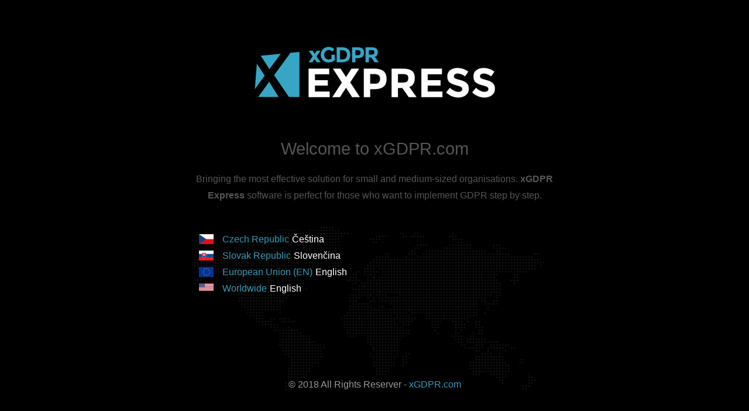

--- FILE ---
content_type: text/html; charset=utf-8
request_url: https://xgdpr.com/
body_size: 3076
content:


<!DOCTYPE html>

<html xmlns="http://www.w3.org/1999/xhtml">
<head>
<!-- Google Tag Manager -->
<script>(function(w,d,s,l,i){w[l]=w[l]||[];w[l].push({'gtm.start':
new Date().getTime(),event:'gtm.js'});var f=d.getElementsByTagName(s)[0],
j=d.createElement(s),dl=l!='dataLayer'?'&l='+l:'';j.async=true;j.src=
'https://www.googletagmanager.com/gtm.js?id='+i+dl;f.parentNode.insertBefore(j,f);
})(window,document,'script','dataLayer','GTM-MG9D5TD');</script>
<!-- End Google Tag Manager -->
    <title>
	xGDPR Express
</title>

    <!-- Global site tag (gtag.js) - Google Analytics -->
    <script async src="https://www.googletagmanager.com/gtag/js?id=UA-112282590-1"></script>
    <script>
        window.dataLayer = window.dataLayer || [];
        function gtag(){dataLayer.push(arguments);}
        gtag('js', new Date());
    
        gtag('config', 'UA-112282590-1');
    </script>

	<meta charset="utf-8" /><link href="/Styles/global.css" rel="stylesheet" /></head>
<body>
<!-- Google Tag Manager (noscript) -->
<noscript><iframe src="https://www.googletagmanager.com/ns.html?id=GTM-MG9D5TD"
height="0" width="0" style="display:none;visibility:hidden"></iframe></noscript>
<!-- End Google Tag Manager (noscript) -->
<script type="text/javascript">
    var ab_instance = 2803;
    var ab_inzerent = 4;
</script>
<script src="https://c2803.affilbox.cz/js/module/tracking-v2.js" type="text/javascript" async defer></script>
    <form method="post" action="./" id="form1">
<div class="aspNetHidden">
<input type="hidden" name="__VIEWSTATE" id="__VIEWSTATE" value="94bpW9XLKe8+5UdHEo+nYEENJ8bsdWLlAMPt0ym8NAsC0YhBWubn2pFRfAZVJVmwO5cURQYG8Rr4Tmtvy2TTS96ZDm/MuahZcfvQ1zdK43c=" />
</div>

<div class="aspNetHidden">

	<input type="hidden" name="__VIEWSTATEGENERATOR" id="__VIEWSTATEGENERATOR" value="CA0B0334" />
</div>
        <header>
            <a href="http://www.xgdpr.com"><img src="/Images/logo.png" alt="xGDPR Express - GDPR Software" title="xGDPR Express - GDPR Software" /></a>
        </header>
        <section>
	    <div id="intro">
                <h1>Welcome to xGDPR.com</h1>
                <p>Bringing the most effective solution for small and medium-sized organisations. <b>xGDPR Express</b> software is perfect for those who want to implement GDPR step by step.</p>
            </div>
            <div id="lang">
    <ul>
        <li class="cs-cz"><a rel="alternate" hreflang="cs-CZ" href="http://www.xgdpr.com/cs-CZ">Czech Republic</a><span>Čeština</span></li>
        <li class="cs-sk"><a rel="alternate" hreflang="sk-SK" href="http://www.xgdpr.com/sk-SK">Slovak Republic</a><span>Slovenčina</span></li>
        <li class="en-eu"><a rel="alternate" hreflang="en-EU" href="http://www.xgdpr.com/en-EU">European Union (EN)</a><span>English</span></li>
        <li class="en-us"><a rel="alternate" hreflang="en-US" href="http://www.xgdpr.com/en-US">Worldwide</a><span>English</span></li>
    </ul>
    <div class="clear"></div>
</div>	
        </section>
        <footer>
            &copy; 2018 All Rights Reserver - <a href="http://www.xgdpr.com">xGDPR.com</a>
        </footer>
    </form>
</body>
</html>

--- FILE ---
content_type: text/css
request_url: https://xgdpr.com/Styles/global.css
body_size: 1920
content:
html {
  text-rendering: optimizeLegibility;
  -webkit-font-smoothing: antialiased;
  padding: 0;
  margin: 0;
  color: #999;
  background-color: #000;
}

body {
    font-family: 'Raleway', sans-serif;
    background: url(../images/black.png) no-repeat;
    background-size: cover; 
    padding: 0;
    margin: 0;
}

a{
    color: #369ab7;
    border: none;
    text-decoration: none;
}

    a:hover {
        text-decoration: underline;
    }

img{
    border: none;
}

header{
    position: absolute;
    text-align: center;
    height: 30vh;
    left: 0;
    right: 0;
    padding-top: 80px;
}

section{
    position: absolute;
    top: 30vh;
    left: 0;
    right: 0;
    height: 60vh;
    box-sizing: border-box;
}

section #intro h1{
    font-weight: normal;
    font-size: 1.8em;
}

section #intro
{
    margin: 0 auto;
    color: #555;
    text-align: center;
    width: 50%;
    line-height: 1.8em;
}

section #lang 
{
    margin: 0 auto;
    position: relative;
    width: 50%;
    padding-top: 25%;
}

section #lang ul{
    position: absolute;
    top: 0;
    left: 0;
    bottom: 0;
    right: 0;
    background: url(../Images/map.png) no-repeat;
    background-size: cover;
    box-sizing: border-box;
    padding: 20px;
}

    section #lang ul li {
        list-style: none;
        padding: 0 0 0 40px;
	margin-bottom: 10px;
        background-position: 0 0;
        background-repeat: no-repeat;
    }

    section #lang ul li span{
        color: #FFF;
        margin-left: 5px;
    }

footer{
    position: absolute;
    text-align: center;
    bottom: 0;
    height: 10vh;
    left: 0;
    right: 0;
}

.cs-cz{
    background-image: url(../Images/flags/cz.png);
    background-size: 25px;
}

.cs-sk{
    background-image: url(../Images/flags/sk.png);
    background-size: 25px;
}

.en-eu {
    background-image: url(../Images/flags/eu.png);
    background-size: 25px;
}

.en-us {
    background-image: url(../Images/flags/us.png);
    background-size: 25px;
}